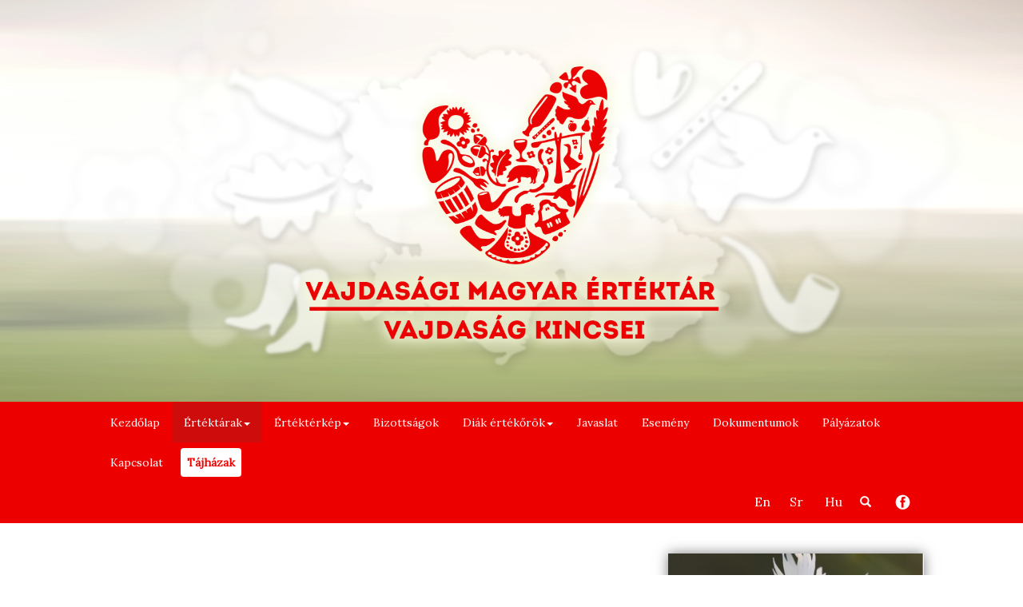

--- FILE ---
content_type: text/html; charset=UTF-8
request_url: http://ertektar.rs/ertektar/ertek/Lovontatas%C3%BA-tuzoltokocsi-az-1900.-evbol/43
body_size: 33126
content:
<!DOCTYPE html>
<html>

    <head>

        <meta charset="utf-8">
        <meta http-equiv="X-UA-Compatible" content="IE=edge">
        
        <!-- Chrome, Firefox OS and Opera -->
        <meta name="theme-color" content="#ed0000">
        <!-- Windows Phone -->
        <meta name="msapplication-navbutton-color" content="#ed0000">
        

        <title>Értéktár</title>

        <!-- Behavioral Meta Data -->
        <meta name="apple-mobile-web-app-capable" content="yes">
        <meta name="viewport" content="width=device-width, initial-scale=1, maximum-scale=1, user-scalable=no">
        <link rel="icon" href="http://ertektar.rs/template/images/favicon.ico" type="image/ico" sizes="16x16">


        <!-- facebook -->
        
        <meta property="og:url"           content="http://ertektar.rs/ertektar/ertek/Lovontatasú-tuzoltokocsi-az-1900.-evbol/43" /><meta property="og:title"         content="Lóvontatású tűzoltókocsi az 1900. évből" /><meta property="og:description"   content="Az 1900. évből származó  TROCMEYER NEUSTAZ feliratú lóvontatású tűzoltókocsi Törökfalun áll a Tűzoltó laktanya előtt, a Kossuth Lajos utca 11. szám alatt. Az 1951-ben alapított önkéntes tűzoltóság has ..." /><meta property="og:image"         content="http://ertektar.rs/images/w600_h400__14540960903287467.jpg--" />
        
        <!--Css-->
        <link href="http://ertektar.rs/template/css/bootstrap.min.css" type="text/css" rel="stylesheet">
        <link href="http://ertektar.rs/template/css/styles.css?v=1770113004" type="text/css"  rel="stylesheet"/>
        <link href="http://ertektar.rs/template/css/rrssb.css" rel="stylesheet" type="text/css"/>
        <!-- Main style -->
        <link href="http://ertektar.rs/template/css/main1.css" rel="stylesheet" type="text/css"/>
        <!-- Font Awesome -->
        <link rel="stylesheet" href="https://maxcdn.bootstrapcdn.com/font-awesome/4.4.0/css/font-awesome.min.css" />
        <!--  fancy box-->
        <link rel="stylesheet" href="http://ertektar.rs/template/fancyBox/source/jquery.fancybox.css?v=2.1.5"rel="stylesheet" type="text/css" />

        <script src="http://ertektar.rs/template/js/jquery-1.11.2.min.js"></script>
        
        <script src="http://ertektar.rs/admin/template/plugins/jQueryUI/jquery-ui.js"></script>
        <script src="http://ertektar.rs/template/js/bootstrap.min.js"></script>
               

        
        <!-- paginator -->
        <script src="http://ertektar.rs/template/pagination/jquery.simplePagination.js"></script>
    
        <!-- fancy box-->
        <script src="http://ertektar.rs/template/fancyBox/source/jquery.fancybox.pack.js?v=2.1.5"></script>    
        
        <!-- isotope -->
        <script src="http://ertektar.rs/template/isotope/isotope.pkgd.min.js"></script>

        <script src="https://maps.googleapis.com/maps/api/js?key=AIzaSyDMnmhm3tsfQJguGSYdPm9peO3lYh69EKc&language=hu&region=HU"></script>

        <link rel="stylesheet" href="https://cdn.jsdelivr.net/npm/pannellum@2.5.6/build/pannellum.css"/>
        <script type="text/javascript" src="https://cdn.jsdelivr.net/npm/pannellum@2.5.6/build/pannellum.js"></script>

    </head>

    <body style="overflow:visible">


        <div class="container-fluid">

            <div class="row">
                <div id="search">

                    <form action="http://ertektar.rs/kereses" method="get" id="keresForm">
                        <input type="search" value="" name="kereses" id="kereses" placeholder="Keresés" autocomplete="off"/>
                        <button type="button" class="btn btn-primary" id="searchbtn">Keresés</button>
                       
                    </form>
                        <a class="btn btn-primary" id="searchbtn2" href="http://ertektar.rs/kereses/osszetettKereses">Ugrás az összetett kereséshez</a>
                </div>
            </div>
            <div class="row">
                <div class="col-md-12">

                    <div class="page-header">

                        <ul id="scene" class="scene sceneMain">
                            <li class="layer" style="display: none;"><img src="http://ertektar.rs/template/images/parallax-header-00-bg.jpg" id="kep" ></li>

                            <li class="layer" style="display: none;"><img src="http://ertektar.rs/template/images/parallax-header-00-bg.jpg" id="kep"></li>
                            <li class="layer" style="display: none;"><img src="http://ertektar.rs/template/images/parallax-header-00-bg.jpg" id="kep"></li>
                            <li class="layer" style="display: none;" data-depth="0.80"><img src="http://ertektar.rs/template/images/parallax-header-01.png">
                            </li>
                            <li class="layer" style="display: none;" data-depth="0.60"><img src="http://ertektar.rs/template/images/parallax-header-02.png">
                            </li>
                            <li class="layer" style="display: none;" data-depth="0.40"><img src="http://ertektar.rs/template/images/parallax-header-03.png">
                            </li>
                            <li class="layer" style="display: none;" data-depth="0.20"><img src="http://ertektar.rs/template/images/parallax-header-04.png">
                            </li>
                            <li class="layer" data-depth="0.00"><img src="http://ertektar.rs/template/images/parallax-logo.png">
                            </li>
                        </ul>
                        <img class="IEImage" style="display: none;" src="http://ertektar.rs/template/images/HeaderIE.jpg">
                    </div>

                    <!-- Scripts -->

                    <script>


                        function GetIEVersion() {
                                var sAgent = window.navigator.userAgent;
                                var Idx = sAgent.indexOf("MSIE");

                                // If IE, return version number.
                                if (Idx > 0) {
                                  return parseInt(sAgent.substring(Idx+ 5, sAgent.indexOf(".", Idx)));

                                // If IE 11 then look for Updated user agent string.
                                } else if (!!navigator.userAgent.match(/Trident\/7\./)) { 
                                  return 11;

                                } else {
                                  return 0; //It is not IE
                                }
                        }
                        
                        function LoadJQueryParallax()
                        {
                            var headTag = document.getElementsByTagName("head")[0];
                            var jqTag = document.createElement('script');
                            jqTag.type = 'text/javascript';
                            jqTag.src = 'http://ertektar.rs/template/js/parallax.js';
                            jqTag.onload = INparallax;
                            headTag.appendChild(jqTag);
                        }
                        
                        function INparallax(){
                                var scene = document.getElementById('scene');
                                var parallax = new Parallax(scene);
                        }
                        

                        $(document).ready(function () {
                           
                            
                            if (GetIEVersion() > 0){
                                // IE
                               $('.sceneMain').remove();
                               $('.IEImage').show();
                               
                             } else {
                                // not IE
                                LoadJQueryParallax();
                             }
                                 

                            $(".dropdown-toggle").dropdown();
                            
                            
                            $('#keresForm').keydown(function(event){
                                if(event.keyCode == 13) {
                                    
                                    var leng = $('#keresForm #kereses').val().length;
                                
                                        if (leng > 0){
                                            $( "#keresForm" ).submit();
                                        } else {
                                            event.preventDefault();
                                            return false;
                                        }
                                    
                                }
                            });
                            
                            $('#searchbtn').on('click', function(){
                                var leng = $('#keresForm #kereses').val().length;
                                
                                if (leng > 0){
                                    $( "#keresForm" ).submit();
                                } 
                                
                            });
                            
                            var active = "ertektarM";
                            
                            $('.'+active).addClass('active');
                            
                            
                        });
                    </script>

                </div>
                <div class="col-md-12" data-spy="affix" id="nav">

                    <nav class="navbar navbar-default" role="navigation" id="nav_bar">
                        <div class="col-lg-offset-1 col-lg-10 col-lg-offset-1">
                          
                            <div class="navbar-header">
                                <button type="button" class="navbar-toggle" data-toggle="collapse" data-target="#myNavbar" >
                                    <span class="sr-only">Toggle navigation</span>
                                    <span class="icon-bar"></span>
                                    <span class="icon-bar"></span>
                                    <span class="icon-bar"></span>
                                </button>
                                
                                <div class="visible-xs NavConMain">
                                    <a class="NavRightElement" href="#search"><span class="glyphicon glyphicon-search"></span></a>
                                    <a class="NavRightElement" href="https://www.facebook.com/vajdasag.kincsei" target="_blank"><img src="http://ertektar.rs/template/images/facebook-icon.png" id="facebook-icon"></a>
                                    <a class="NavRightElement lang" href='http://ertektar.rs/langswitch/switchLanguage/english'>En</a>
                                    <a class="NavRightElement lang" href='http://ertektar.rs/langswitch/switchLanguage/serbian'>Sr</a>
                                    <a class="NavRightElement lang" href='http://ertektar.rs/langswitch/switchLanguage/hungarian'>Hu</a>
                                </div>    
                           

                            </div>
                        
                            <div class="collapse navbar-collapse" id="myNavbar">

                                <ul class="nav navbar-nav" id="navbar-nav">
                                    
                                    <li class="kezdolapM">
                                        <a href="http://ertektar.rs/">Kezdőlap</a>
                                    </li>
                                    
                                    <li class="dropdown ertektarM">
                                        <a href="#" class="dropdown-toggle" data-toggle="dropdown">Értéktárak<strong class="caret"></strong></a>
                                        <ul class="dropdown-menu">
                                            <li>
                                                <a href="http://ertektar.rs/ertektar/telepulesi">Települési értéktár</a>
                                            </li>                                           
                                            <li>
                                                <a href="http://ertektar.rs/ertektar/tajegysegi">Tájegységi értéktár</a>
                                            </li>                                           
                                            <li>
                                                <a href="http://ertektar.rs/ertektar/vajdasagi">Vajdasági értéktár – Külhoni nemzetrész értéktár</a>
                                            </li>
                                            <li>
                                                <a href="http://ertektar.rs/ertektar/magyar">Magyar értéktár</a>
                                            </li>
                                            <li>
                                                <a href="http://ertektar.rs/ertektar/hungarikum">Hungarikumok</a>
                                            </li>
                                            <li class="divider">
                                            </li>
                                            <li>
                                                <a href="http://ertektar.rs/ertektar/osszes">Összes</a>
                                            </li>
                                            <li class="divider">
                                            </li>
                                            <li>
                                                <a href="http://ertektar.rs/kereses/osszetettKereses">Értéktár kereső</a>
                                            </li>
                                            
                                        </ul>
                                    </li>
                                    <li class="dropdown ertekterkepM">
                                        <a href="#" class="dropdown-toggle" data-toggle="dropdown">Értéktérkép<strong class="caret"></strong></a>
                                        <ul class="dropdown-menu">
                                            <li>
                                                <a href="http://ertektar.rs/ertekterkep/terkep">Térkép</a>
                                            </li>
                                            <li>
                                                <a href="http://ertektar.rs/ertekterkep/kviz">Kvíz</a>
                                            </li>
                                        </ul>
                                    </li>
                                    <li class="bizottsagokM">
                                        <a href="http://ertektar.rs/bizottsagok">Bizottságok</a>
                                    </li>
                                    <li class="dropdown diakertekorokM">
                                        <a href="#" class="dropdown-toggle" data-toggle="dropdown">Diák értékőrök<strong class="caret"></strong></a>
                                        <ul class="dropdown-menu">
                                            <li>
                                                <a href="http://ertektar.rs/diakertekorok/diakertekorbizottsagok">Diák értékőr bizottságok</a>
                                            </li>
                                            <li>
                                                <a href="http://ertektar.rs/diakertekorok/diakertekorjavaslatai">Diák értékőr javaslatai</a>
                                            </li>
                                        </ul>
                                    </li>
                                    <li class="javaslatM">
                                        <a href="http://ertektar.rs/javaslat">Javaslat</a>
                                    </li>
                                    <li class="esemenyterkepM">
                                        <a href="http://ertektar.rs/esemenyterkep">Esemény</a>
                                    </li>
                                    <li  class="dokumentumokM">
                                        <a href="http://ertektar.rs/dokumentumok">Dokumentumok</a>
                                    </li>
                                    <li  class="palyazatokM">
                                        <a href="http://ertektar.rs/palyazatok">Pályázatok</a>
                                    </li>
                                    <li  class="kapcsolatokM">
                                        <a href="http://ertektar.rs/kapcsolatok">Kapcsolat</a>
                                    </li>
                                    <li  class="tajhazakM">
                                        <a href="http://ertektar.rs/tajhazak">Tájházak</a>
                                    </li>
                                </ul>
                                <ul class="nav navbar-nav navbar-right">
                                    <li>
                                        <a class="NavRightElement lang" href='http://ertektar.rs/langswitch/switchLanguage/english'>En</a>
                                    </li>
                                    <li>
                                        <a class="NavRightElement lang" href='http://ertektar.rs/langswitch/switchLanguage/serbian'>Sr</a>
                                    </li>
                                    <li>
                                        <a class="NavRightElement lang" href='http://ertektar.rs/langswitch/switchLanguage/hungarian'>Hu</a>
                                    </li>
                                    <li> <a href="#search"><span class="glyphicon glyphicon-search"></span></a>
                                    </li>
                                    <li>
                                        <a href="https://www.facebook.com/vajdasag.kincsei" target="_blank"><img src="http://ertektar.rs/template/images/facebook-icon.png" id="facebook-icon">
                                        </a>
                                    </li>
                                </ul>
                            </div>
                        
                        </div>
                    </nav>

                </div>
            </div>


<script>


    $(document).ready(function () {

        $('.filesList .item:eq(0)').addClass('active');
        $('.videoList .item:eq(0)').addClass('active');
        $('.audioList .item:eq(0)').addClass('active');
        
            
	$(".fancybox").fancybox({
            openEffect	: 'none',
            closeEffect	: 'none',
            width	: '90%',
            autoSize	: false,
	});
            
    });

</script>


<div class="row">
    <div class="col-md-offset-1 col-md-10">
        <div class="col-md-8 paddingMore">

            <div id="simple-blog-head">
                <h1>Lóvontatású tűzoltókocsi az 1900. évből</h1>
            </div>
            <div id="simple-blog-author">
                 <h3 id="category" class="piros">
                     
                     <a href="http://ertektar.rs/ertektar/telepulesi">Települési érték</a>                     
                 </h3>
                <div id="simple-blog-author-hr-vertical"></div> <h3 id="category">kulturális örökség</h3>
                 <div id="simple-blog-author-hr-vertical"></div>
                <h3 class="Sdate">2016-01-29                </h3>
                
                
            </div>
            <hr>
            
            
                
            <a class="fancybox" rel="gallery2" href="http://ertektar.rs/admin/files/14540960903287467.jpg" title="" > <img src="http://ertektar.rs/images/w600_h400__14540960903287467.jpg--"></a>            
            
                <div id="simple-blog-text">
                    <h3 class="piros">Bemutatás:</h3><hr>
                    <p>Az 1900. évből származó  TROCMEYER NEUSTAZ feliratú lóvontatású tűzoltókocsi Törökfalun áll a Tűzoltó laktanya előtt, a Kossuth Lajos utca 11. szám alatt. Az 1951-ben alapított önkéntes tűzoltóság használta, amikor még sok tanya létezett e vidéken, valamint lovak is, melyek segítségével el tudtak jutni a tűzesethez, hogy elolthassák a lángokat. 2006-ban az önkéntes tűzoltók úgy döntöttek, hogy a település egyik fészerében meghúzódó régiséget felújítják és mindenki számára láthatóvá teszik.</p>

<p>Így a régmúlt világ eszköze, mely sokszor oltott tűzet, s megvédte a polgárok vagyonát, most a Tűzoltóság laktanyája előtt van felállítva. Az akkori szegény világban nagyon sokat jelentett, hogy volt ez a tűzoltásra alkalmas eszköz, mellyel meg tudták a tűz továbbterjedését akadályozni. Mindenki számára megtekinthető és megcsodálható.</p>
                </div>

                            

                    
                        <div class="row ertekSlider">

                        <div class="col-xs-12">

                              <div class="slider">
                                <div id="files" class="carousel slide" data-ride="carousel" data-interval="false">
                                      <div class="carousel-inner filesList" role="listbox">


                                            <div class="item"><a class="fancybox" rel="gallery1" href="http://ertektar.rs/admin/files/14540962577118683.jpg" title="Lóvontatású tűzoltókocsi" > <img src="http://ertektar.rs/images/w600_h400__14540962577118683.jpg--"></a><div class="imgName piros">Lóvontatású tűzoltókocsi</div></div><div class="item"><a class="fancybox" rel="gallery1" href="http://ertektar.rs/admin/files/14540962577440552.jpg" title="Lóvontatású tűzoltókocsi" > <img src="http://ertektar.rs/images/w600_h400__14540962577440552.jpg--"></a><div class="imgName piros">Lóvontatású tűzoltókocsi</div></div>                                    </div>
                                    
                                    <ol class="carousel-indicators">
                                        
                                        <li data-target="#files" data-slide-to="1" class="active""></li><li data-target="#files" data-slide-to="2" "></li>
                                     </ol>
                                </div>             

                                  
                                <!--/carousel-inner-->
                                
                                <a class="left carousel-control" href="#files" role="button" data-slide="prev">
                                    <span class="glyphicon glyphicon-chevron-left" aria-hidden="true"></span>
                                    <span class="sr-only">Previous</span>
                                </a>
                                <a class="right carousel-control" href="#files" role="button" data-slide="next">
                                    <span class="glyphicon glyphicon-chevron-right" aria-hidden="true"></span>
                                    <span class="sr-only">Next</span>
                                </a>
                                                                
                            </div>

                        </div>

                    </div>
            

                       
            
                <div id="simple-blog-text">
                    <h3 class="piros">Indoklás:</h3><hr>
                    <p>Nagyon fontosnak tartjuk, hogy a múltunk tárgya megmaradjon és dicsőségesen hirdesse a műszaki technikát, mellyel egykor a tüzet oltották és megállították az emberek. Szükségesnek tartjuk azt, hogy a mai fiatal generáció és a jövő nemzedéke is láthassa, hogy a régmúlt időkben a ló és az emberi erő összefogásával hogyan tudták megállítani a tűzvészt. Valamint az akkori technika is nagyon hatékony volt.</p>
                </div>
            
                <div id="simple-blog-text">
                                    </div>
            
            
        <!-- VID-->
           
        
        
                
        
                <h4 class="piros">Források listája: </h4>   
            <div class="listCon">
                
                <p>Megtalálható: Lóvontatású tűzoltókocsi Trocmeyer Neusatz - Panoramio www.panoramio.com/photo/15682517</p>            </div>
                   
        <!--    AUDIO-->
        
           
        
        
                

                
        

        </div>
        

        <div class="col-md-4" id="small-blog">
                                        <div id="small-blog">

                           <div class="small-blog-content">
                                <div id="small-blog-image">
                                    <a href="http://ertektar.rs/ertektar/ertek/Kesei-szegfu-Dianthus-serotinus/380"><img src="http://ertektar.rs/images/w500_h350__17431609894280254.jpg--"></a>                                </div>
                                <div id="small-blog-head">
                                    <a href="http://ertektar.rs/ertektar/ertek/Kesei-szegfu-Dianthus-serotinus/380"><h2>Kései szegfű (Dianthus serotinus)</h2></a>
                                    
                                </div>
                                <div id="small-blog-author">
                                    <h3 id="date"></h3>
                                    2025-03-28                                    <div id="small-blog-author-hr-vertical"></div>
                                    <h3 id="category">természeti környezet                                    </h3>
                                </div>
                                <hr>
                                <div id="small-blog-description">
                                    <p>
                                    A Szabadkai-homokvidék beszülött növénye a szép megjelenésű, hófehér virágú kellemes illatú, kési szegfű (Dianthus serotinus). A szegfűfélék családja Caryophylaceae az egész Földön elterjedt, de a faj ...                                    </p>
                                </div>
                                <div id="small-blog-button">
                                    <a href="http://ertektar.rs/ertektar/ertek/Kesei-szegfu-Dianthus-serotinus/380">Bővebben  <i class="fa fa-angle-right"></i></a>
                                </div>

                            </div>
                        </div>

                                                <div id="small-blog">

                           <div class="small-blog-content">
                                <div id="small-blog-image">
                                    <a href="http://ertektar.rs/ertektar/ertek/„A-varazslo-kertje”-–-vakutca-a-Szent-Terez-szekesegyhaz-kornyeken/89"><img src="http://ertektar.rs/images/w500_h350__14595100496302737.jpg--"></a>                                </div>
                                <div id="small-blog-head">
                                    <a href="http://ertektar.rs/ertektar/ertek/„A-varazslo-kertje”-–-vakutca-a-Szent-Terez-szekesegyhaz-kornyeken/89"><h2>„A varázsló kertje” – vakutca a Szent Teréz-székesegyház környékén</h2></a>
                                    
                                </div>
                                <div id="small-blog-author">
                                    <h3 id="date"></h3>
                                    2016-04-01                                    <div id="small-blog-author-hr-vertical"></div>
                                    <h3 id="category">kulturális örökség                                    </h3>
                                </div>
                                <hr>
                                <div id="small-blog-description">
                                    <p>
                                    "A főtér felől a templomnak tartottunk. Végighaladtunk a parkon. Az öreg gimnáziumi hittanárunk ott ült a rendes padján, egy könyv olvasásába merülve. Köszöntünk neki. Barátságosan integetett. Azután  ...                                    </p>
                                </div>
                                <div id="small-blog-button">
                                    <a href="http://ertektar.rs/ertektar/ertek/„A-varazslo-kertje”-–-vakutca-a-Szent-Terez-szekesegyhaz-kornyeken/89">Bővebben  <i class="fa fa-angle-right"></i></a>
                                </div>

                            </div>
                        </div>

                                                <div id="small-blog">

                           <div class="small-blog-content">
                                <div id="small-blog-image">
                                    <a href="http://ertektar.rs/ertektar/ertek/A-kozep-bacskai-szegelyes-citeravaltozat/41"><img src="http://ertektar.rs/images/w500_h350__14540723054499950.jpg--"></a>                                </div>
                                <div id="small-blog-head">
                                    <a href="http://ertektar.rs/ertektar/ertek/A-kozep-bacskai-szegelyes-citeravaltozat/41"><h2>A közép-bácskai szegélyes citeraváltozat</h2></a>
                                    
                                </div>
                                <div id="small-blog-author">
                                    <h3 id="date"></h3>
                                    2016-01-29                                    <div id="small-blog-author-hr-vertical"></div>
                                    <h3 id="category">kulturális örökség                                    </h3>
                                </div>
                                <hr>
                                <div id="small-blog-description">
                                    <p>
                                    A citerák formai-szerkezeti kutatása közben (amelyet 2006 óta folyamatosan végzek) kirajzolódott egy a Közép-Bácskára jellemző citeraváltozat. A kutatás céljára kidolgozott feltáró adatlapokon mintegy ...                                    </p>
                                </div>
                                <div id="small-blog-button">
                                    <a href="http://ertektar.rs/ertektar/ertek/A-kozep-bacskai-szegelyes-citeravaltozat/41">Bővebben  <i class="fa fa-angle-right"></i></a>
                                </div>

                            </div>
                        </div>

                        </div>
        
            </div>
        </div>

</div>
<br><br>
<div class="footerBanner">Készült a Magyar Kormány támogatásával</div>
<div style="text-align: center;">
    <a href="http://bgazrt.hu/" target="_blank"><img src="http://ertektar.rs/template/images/tamogatok-logo-03.png" class="footerBannerImg"></a>
    <a href="http://www.hungarikum.hu/" target="_blank"><img src="http://ertektar.rs/template/images/tamogatok-logo-04.png" class="footerBannerImg"></a>
    <a href="http://www.kormany.hu/hu" target="_blank"><img src="http://ertektar.rs/template/images/tamogatok-logo-01.png" class="footerBannerImg"></a>
    <a href="http://www.kormany.hu/hu/foldmuvelesugyi-miniszterium" target="_blank"><img src="http://ertektar.rs/template/images/tamogatok-logo-agrar.png" style="height:100px;" class="footerBannerImg"></a>

</div>
    <div id="footer">
        <img src="http://ertektar.rs/template/images/VMMI-logo.png">
        <span>Vajdasági Magyar Művelődési Intézet © 2016</span>
    </div>


                
                </body>

                <script>


                    $(function () {

                        $('#navbar').height($("#nav").height());
                        $('#nav').affix({
                            offset: $('#nav').position()
                        });

                        $('a[href="#search"]').on('click', function (event) {
                            event.preventDefault();
                            $('#search').addClass('open');
                            $('#search > form > input[type="search"]').focus();
                        });

                        $('#search, #search button.close').on('click keyup', function (event) {
                            if (event.target == this || event.target.className == 'close' || event.keyCode == 27) {
                                $(this).removeClass('open');
                            }
                        });
                    });
                </script>
                </html>

--- FILE ---
content_type: text/css
request_url: http://ertektar.rs/template/css/styles.css?v=1770113004
body_size: 23779
content:
@import url(https://fonts.googleapis.com/css?family=Lora);
/* parallax */

html {
    font-family:'Lora',serif;
}
body {
    font-family:'Lora',serif;
}
p {
    color: #444;;
}
.navbar {
    z-index:10
}
.page-header img {
    -webkit-background-size:cover;
    -moz-background-size:cover;
    background-size:cover;
    -o-background-size:cover;
}
a:hover,
a:visited,
a:link,
a:active {
    text-decoration:none;
}
img {
    display:block;
    width:100%;
    z-index:1;
}
input[type=checkbox] {
    display:none;
}
label {
    display:inline-block;
    margin-right:1e m;
    padding:0.4e m 0;
    cursor:pointer;
}
/*button {
    border:10px solid #00FFAA;
    font-family:monospace;
    position:absolute;
    line-height:60px;
    text-align:right;
    padding:0 1.2em;
    background:#444;
    font-size:24px;
    cursor:pointer;
    display:block;
    outline:none;
    height:80px;
    width:80%;
    top:260px;
    margin:0;
    left:10%;
}
button:hover {
    background:#00FFAA;
}*/
input[type=checkbox] + label:before {
    display:inline-block;
    position:relative;
    background:#444;
    content:"";
    height:16px;
    width:16px;
    top:1px;
}
input[type=checkbox]:checked + label:before {
    background:#00FFAA;
}
.scene {
    padding:0;
    margin:0;
    -webkit-background-size:cover;
    -moz-background-size:cover;
    background-size:cover;
    -o-background-size:cover;
}
.fill {
    position:absolute;
    bottom:5%;
    right:5%;
    left:5%;
    top:5%;
    -webkit-background-size:cover;
    -moz-background-size:cover;
    background-size:cover;
    -o-background-size:cover;
}
.expand-width {
    width:100%;
    -webkit-background-size:cover;
    -moz-background-size:cover;
    background-size:cover;
    -o-background-size:cover;
}
.border {
    border:2px dashed#00 FFAA;
}
.aspect {
    opacity:0.2;
}
.layer:nth-child(1) {
    opacity:0.15;
}
.layer:nth-child(1) button {
    -webkit-transform:rotate(150 deg);
}
.layer:nth-child(2) {
    opacity:0.30;
}
.layer:nth-child(2) button {
    -webkit-transform:rotate(120 deg);
}
.layer:nth-child(3) {
    opacity:0.45;
}
.layer:nth-child(3) button {
    -webkit-transform:rotate(90 deg);
}
.layer:nth-child(4) {
    opacity:0.60;
}
.layer:nth-child(4) button {
    -webkit-transform:rotate(60 deg);
}
.layer:nth-child(5) {
    opacity:0.75;
}
.layer:nth-child(5) button {
    -webkit-transform:rotate(30 deg);
}
.layer:nth-child(6) {
    opacity:0.90;
}
.layer:nth-child(6) button {}
/* NAV */

.navbar-default { 
    background-color: #ed0000;
    border-color: #ed0000;
}
.navbar-default .navbar-brand {
    color: #ffffff;
}
.navbar-default .navbar-brand:hover, .navbar-default .navbar-brand:focus {
    color: #ffffff;
}
.navbar-default .navbar-text {
    color: #ffffff;
}
.navbar-default .navbar-nav > li > a {
    color: #ffffff;
}
.navbar-default .navbar-nav > li > a:hover, .navbar-default .navbar-nav > li > a:focus {
    color: #ffffff;
}
.navbar-default .navbar-nav > li > .dropdown-menu {
    background-color: #ed0000;
}
.navbar-default .navbar-nav > li > .dropdown-menu > li > a {
    color: #ffffff;
}
.navbar-default .navbar-nav > li > .dropdown-menu > li > a:hover,
.navbar-default .navbar-nav > li > .dropdown-menu > li > a:focus {
    color: #ffffff;
    background-color: #ce0c0c;
}
.navbar-default .navbar-nav > li > .dropdown-menu > li > .divider {
    background-color: #ed0000;
}
.navbar-default .navbar-nav > .active > a, .navbar-default .navbar-nav > .active > a:hover, .navbar-default .navbar-nav > .active > a:focus {
    color: #ffffff;
    background-color: #ce0c0c;
}
.navbar-default .navbar-nav > .open > a, .navbar-default .navbar-nav > .open > a:hover, .navbar-default .navbar-nav > .open > a:focus {
    color: #ffffff;
    background-color: #ce0c0c;
}
.navbar-default .navbar-toggle {
    border-color: #ed0000;
    height: 80px;
}
.navbar-default .navbar-toggle:hover, .navbar-default .navbar-toggle:focus {
    background-color: #ed0000;
}
.navbar-default .navbar-toggle .icon-bar {
    background-color: #ffffff;
}
.navbar-default .navbar-collapse,
.navbar-default .navbar-form {
    border-color: #ffffff;
}
.navbar-default .navbar-link {
    color: #ffffff;
}
.navbar-default .navbar-link:hover {
    color: #ffffff;
}

@media (max-width: 767px) {
    .navbar-default .navbar-nav .open .dropdown-menu > li > a {
        color: #ffffff;
    }
    .navbar-default .navbar-nav .open .dropdown-menu > li > a:hover, .navbar-default .navbar-nav .open .dropdown-menu > li > a:focus {
        color: #ffffff;
    }
    .navbar-default .navbar-nav .open .dropdown-menu > .active > a, .navbar-default .navbar-nav .open .dropdown-menu > .active > a:hover, .navbar-default .navbar-nav .open .dropdown-menu > .active > a:focus {
        color: #ffffff;
        background-color: #ce0c0c;
    }
    #facebook-icon {
        width:15px;
    }
}
/* BLOG FIRST ONE */
/*SEARCH*/

#search {
    position:fixed;
    top:0px;
    left:0px;
    width:100%;
    height:100%;
    background-color:rgba(0,0,0,0.7);
    -webkit-transition:all 0.5 s ease-in -out;
    -moz-transition:all 0.5 s ease-in -out;
    -o-transition:all 0.5 s ease-in -out;
    -ms-transition:all 0.5 s ease-in -out;
    transition:all 0.5 s ease-in-out;
    -webkit-transform:translate(0px,-100%) scale(0,0);
    -moz-transform:translate(0px,-100%) scale(0,0);
    -o-transform:translate(0px,-100%) scale(0,0);
    -ms-transform:translate(0px,-100%) scale(0,0);
    transform:translate(0px,-100%) scale(0,0);
    z-index:99999;
    opacity:0;
}
#search.open {
    -webkit-transform:translate(0px,0px) scale(1,1);
    -moz-transform:translate(0px,0px) scale(1,1);
    -o-transform:translate(0px,0px) scale(1,1);
    -ms-transform:translate(0px,0px) scale(1,1);
    transform:translate(0px,0px) scale(1,1);
    opacity:1;
}
#search input[type="search"] {
    position:absolute;
    top:50%;
    width:100%;
    color:rgb(255,255,255);
    background:rgba(0,0,0,0);
    font-family:'Lora',serif;
    font-size:60px;
    font-weight:300;
    text-align:center;
    border:0px;
    margin:0px auto;
    margin-top:-51px;
    padding-left:30px;
    padding-right:30px;
    outline:none;
}
#searchbtn {
    position:absolute;
    top:50%;
    left:25%;
    right:25%;
    width:50%;
    background-color:#ed0000;
    margin-top:61px;
    z-index:0;

}
#searchbtn2{
    top: 25%;
    left: 25%;
    right: 25%;
    width: 50%;    
    background-color:#ed0000;
    position:absolute;
    z-index:0;
}
#searchbtn3{
    position:absolute;
    left:25%;
    right:25%;
    width:50%;
    background-color:#ed0000;
    z-index:0;
    color:ffff;

}
/* ABOUT HOME */

.about-home {
    text-align:center;
}
.about-home h1{
    font-family:'Lora',serif;
    color:#ed0000;
    margin-top:2.5%;
    margin-bottom:2.5%;
}
.about-home h3{
    font-family:'Lora',serif;
    color:#444;
    font-size:13pt;
    line-height:150%;
    margin-top:2.5%;
    margin-bottom:2.5%;
}
.banner {
    min-height:1px;
    margin-top:1%;
    margin-bottom:1%;
}
.banner img{
    width:97%;
    margin-left:1.5%;
    margin-right:1.5%;
    border: 0px outset #ffffff;
    -webkit-box-shadow: 0px 0px 15px 0px rgba(0,0,0,0.5);
    -moz-box-shadow: 0px 0px 15px 0px rgba(0,0,0,0.5);
    box-shadow: 0px 0px 15px 0px rgba(0,0,0,0.5);
}
.small-blog-content {
    padding-top:0;
    margin-top:5%;
    margin-left:5%;
    margin-right:5%;
    margin-bottom:5%;  
    border: 0px outset #ffffff;
    -webkit-box-shadow: 0px 0px 15px 0px rgba(0,0,0,0.5);
    -moz-box-shadow: 0px 0px 15px 0px rgba(0,0,0,0.5);
    box-shadow: 0px 0px 15px 0px rgba(0,0,0,0.5);
}
#small-blog-head {
    margin-top:2%;
    margin-bottom:0;
    padding-top:0;
    padding-bottom:0;
    margin-right:5%;
    margin-left:5%;
    text-align:left;
    word-break: break-word;
}
#small-blog-head h2{
    font-family:'Lora',serif;
    font-size:15pt;
    margin-top:5%;
    margin-bottom:2.5%;
    color:#ed0000;
}
#small-blog-head h2:hover{
    font-family:'Lora',serif;
    font-size:15pt;
    margin-top:5%;
    margin-bottom:2.5%;
    color:#ce0c0c;
}
#small-blog-author {
    margin-right:5%;
    margin-left:5%;
    text-align:left;
    margin-bottom:5%;
}
#small-blog-author-hr-vertical {
    height:12px;
    border-right:2px solid #7e7e7e;
    width:1px;
    display:inline-block;
    vertical-align:center;
    margin-left:5px;
    margin-right:5px;
}
#small-blog-author  h3{
    display:inline-block;
    font-size:12pt;
    margin-top:2.5%;
    margin-bottom:0;
}
#datum {
    color:#7e7e7e;
}
#category {
    color:#ff0000;
}
#small-blog-description {
    margin-right:5%;
    margin-left:5%;
    padding-top:0;
    color:#444;

}
#small-blog-button{
    text-align:right;
    padding-bottom:0.5%;
}
#small-blog-button a {
    -webkit-border-radius:0;
    -moz-border-radius:0;
    border-radius:0;
    font-family:'Lora',serif;
    color:#fcfcfc;
    font-size:15px;
    background:#ed0000;
    padding:4px 20px 4px 20px;
    text-decoration:none;
}
#small-blog-button a:hover {
    background:#ce0c0c;
    text-decoration:none;
}
#small-blog-image {
    overflow:hidden;
    min-height:10px;
    width:100%;
}
#small-blog-image img {
    position:relative;
    background-color:transparent;
    min-height:10px;
    -webkit-transition:-webkit-transform 0.8s ease;
    -moz-transition:-moz-transform 0.8s ease;
    -o-transition:-o-transform 0.8s ease;
    transition:transform 0.8s ease;
    max-height: 400px;
}
#small-blog-image img:hover {
    -webkit-transform:scale(1.1);
    -moz-transform:scale(1.1);
    -ms-transform:scale(1.1);
    -o-transform:scale(1.1);
    transform:scale(1.1);
}
#footer {
    padding: 25px;
    margin-top: 20px;
    min-height:20px;
    background-color:#ed0000;
    border-color:#ce0c0c;
    margin-bottom:0;
    text-align: center;
}

@media(max-width:768px){

}
#facebook-icon {
    max-width:50%;
}
#simple-blog {
    padding-top:0;
    margin-top:2%;
    margin-bottom:2%;
    margin-right:3%;
    border:0px outset #ffffff;
    -webkit-box-shadow:0px 0px 15px 0px rgba(0,0,0,0.5);
    -moz-box-shadow:0px 0px 15px 0px rgba(0,0,0,0.5);
    box-shadow:0px 0px 15px 0px rgba(0,0,0,0.5);
}
#simple-blog-head {
    margin-top:2%;
    margin-bottom:0;
    padding-top:0;
    padding-bottom:0;
    text-align:left;
    text-decoration:none;
}
#simple-blog-head h2{
    font-family:'Lora',serif;
    font-size:20pt;
    padding-top:2%;
    margin-bottom:2.5%;
    color:#ed0000;
}
#simple-blog-author {
    text-align:left;
    margin-bottom:0;
}
#simple-blog-author-hr-vertical {
    height:12px;
    border-right:2px solid #7e7e7e;
    width:1px;
    display:inline-block;
    vertical-align:center;
    margin-left:5px;
    margin-right:5px;
}
#simple-blog-hr-horizontal {
    min-height:1px;
    width:92%;
    border:1px solid #acacac;
    margin-right:5%;
    margin-left:5%;
    margin-top:5%;
    margin-bottom:5%;
}
#hr-horizontal{
    height:0.1px;
    width:90%;
    border:0.9px solid rgba(126,126,126,0.3);
    margin-right:5%;
    margin-left:5%;
    margin-top:2%;
    margin-bottom:2%;
}
#hr-horizontal2{
    height:0.1px;
    width:93.5%;
    border:0.9px solid rgba(126,126,126,0.3);
    margin-top:2%;
    margin-bottom:2%;
    margin-right:3.2%;
    margin-left:3.2%;
}
#hr-horizontal3{
    height:0.1px;
    width:93.5%;
    border:0.9px solid rgba(126,126,126,0.3);
    margin-right:3.2%;
    margin-left:3.2%;
}
#hr-horizontal4{
    height:0.1px;
    width:98%;
    border:0.9px solid rgba(126,126,126,0.3);
    margin-right:1%;
    margin-left:1%;
}

#simple-blog-author h3{
    display:inline-block;
    font-size:12pt;
    margin-top:0;
    margin-bottom:0;
}
#datum {
    color:#7e7e7e;
}
#category {
    color:#ff0000;
}
#simple-blog-text {
    padding-top:0;
    text-align:justify;
    color:#444;
}
#simple-blog-text img {
    min-height:1px;
    width:100%;
    margin-top:3%;
    margin-bottom:3%;
}
#social-share {
    margin-right:5%;
    margin-left:5%;
    margin-bottom:2%;
    margin-top:2%;
}
#social-share h5 {
    padding-right:4%;
}
.small-blog-content-simple {
    padding-top:0;
    margin-top:9%;
    margin-left:5%;
    margin-right:5%;
    margin-bottom:2%;
    border-radius:8px 8px 0px 0px;
    -moz-border-radius:8px 8px 0px 0px;
    -webkit-border-radius:8px 8px 0px 0px;
    border:0px outset #ffffff;
    -webkit-box-shadow:0px 0px 15px 0px rgba(0,0,0,0.5);
    -moz-box-shadow:0px 0px 15px 0px rgba(0,0,0,0.5);
    box-shadow:0px 0px 15px 0px rgba(0,0,0,0.5);
}
#arrows,
.carousel-control {
    z-index:5;
    display:inline-block;
}
#arrows {
    width:70%;
    margin:auto;
    position:absolute;
    top:0;
    bottom:0;
    left:0;
    right:0;

}
@media all and (max-width:768px) {
    #nav .affix {
        position:static;
    }
}
#carousel {
    font-family: 'Lora',serif;
    font-size: 35px;
    color: #ed0000;
    margin-right: 5%;
    margin-left: 5%;
    text-align: center;
}
.carousel {
    margin-right:5%;
    margin-left:5%;
}
/*!
                                                                         *
                                                                         *  Project: GLYPHICONS
                                                                         *  Author:  Jan Kovarik-www.glyphicons.com
                                                                         *  Twitter: @jankovarik
                                                                         *
                                                                         *
                                                                         */
#bizotsag {
    text-align:center;
}
#bizotsag h1 {
    color:#ed0000;
    margin-top:2.5%;
    vertical-align:middle;
}
.add-first {
    float:right;
    background-image:url("../images/add.png");
    background-repeat: no-repeat;
    max-width:100%;
    min-width:32px;
    min-height:32px;
    display:inline-block;
    vertical-align:middle;
    margin-left:100%;
    margin-right:2.5%;

}
.add-first2 {
    float:left;
    background-image:url("../images/add.png");
    background-repeat: no-repeat;
    max-width:100%;
    min-width:32px;
    min-height:32px;
    display:inline-block;
    vertical-align:middle;
    margin-right:2.5%;


}
.remove-first {
    float:right;
    background-image:url("../images/remove.png");
    background-repeat: no-repeat;
    max-width:100%;
    min-width:32px;
    min-height:32px;
    display:none;
    margin-bottom:0;
    margin-bottom:2%;
    margin-right:2.5%;

}
.remove-first2 {
    float:left;
    background-image:url("../images/remove.png");
    background-repeat: no-repeat;
    max-width:100%;
    min-width:32px;
    min-height:32px;
    display:none;
    margin-bottom:0;
    margin-bottom:2%;
    margin-right:2.5%;

}
.see{
    display:inline-block;
}
.hide{
    display:none;
}
#bizotsag a,
#bizotsag a:visited {
    text-decoration:none;
    color:#8a8a8a;
}
#bizotsag a:hover,
#bizotsag a:active {
    text-decoration:none;
    color:#ed0000;
}
#tajegyseg {
    display:none;
}
#tajegyseg li {
    list-style-type:none;
}
#telepules {
    display:none;
}
#telepules li {
    list-style-type:none;
}
#telepules a {
    text-decoration:none;
    color:#8a8a8a;
}
#telepules a:link,
#telepules a:visited,
#telepules a:hover,
#telepules a:active {
    text-decoration:none;
    color:#8a8a8a;
}
#tajegyseg-simple-head,
#tajegyseg-simple-members,
#tajegyseg-simple-contact {
    text-align:center;
}
#tajegyseg-simple-head p,
#tajegyseg-simple-members p {
    text-align:justify;
}
#tajegyseg-simple-members p {
    margin-left:5%;
    margin-right:5%;
}
#tajegyseg-simple-head p {
    margin-left:2.5%;
    margin-right:2.5%;
}
#tajegyseg-simple div {
    line-height:180%;
}
#tajegyseg-simple h1 {
    color:#ed0000;
    margin-top:2.5%;
    margin-bottom:2.5%;
    display:inline-block;
}
#tajegyseg-simple h2 {
    color:#ed0000;
    margin-top:2.5%;
    margin-bottom:2.5%;
    display:inline-block;
}
#cimdiv {
    text-align:center;
}
#cim {
    text-align:center;
    color:#ed0000;
    margin-top:2.5%;
    display:inline-block;
    font-family:'Lora',serif;
    font-size:18pt;
}
#bekezdes {
    margin-left:5%;
    margin-right:5%;
    font-family:'Lora',serif;
    font-size:13pt;
    color:#444;
}
#kerdes {
    margin-left:5%;
    margin-right:5%;
}
#cimecske {
    color:#444;
    font-family:'Lora',serif;
    font-size:13pt;
}
#tolsdki {
    color:#444;
    font-family:'Lora',serif;
    font-size:13pt;
}
.kerdes {
    margin-left:5%;
    margin-right:5%;
    font-family:'Lora',serif;
    font-size:13pt;
}
textarea{

    color:#ed0000;
    font-family:'Lora',serif;
    font-size:13pt;
}
.kerdes input[type="text"] {
    height:34px;
    min-width:100%;
    color:#ed0000;
    font-family:'Lora',serif;
    font-size:13pt;
}
.kerdes input[type="text"]:hover,
.kerdes input[type="text"]:focus,
.kerdes input[type="text"]:active{
    min-width:100%;
    color:#ed0000;
    font-family:'Lora',serif;
    font-size:13pt;
    border:2px solid #ed0000;
}
.kerdes textarea {
    min-width:100%;
    height:120px;
    color:#ed0000;
    font-family:'Lora',serif;
    font-size:13pt;
}
.kerdes textarea:hover,
.kerdes textarea:focus 
.kerdes textarea:active{
    min-width:100%;
    color:#ed0000;
    font-family:'Lora',serif;
    font-size:13pt;
    border:2px solid #ed0000;
}
input[ type="checkbox"] {
    color:#ed0000;
    content:"";
    display:inline-block;
    background-color:#ffffff;
    border: none !important;
    margin-left:5%;
    margin-right:5%;
}
input[ type="checkbox"]:focus,
input[ type="checkbox"]:hover,
input[ type="checkbox"]:checked {
    border: none !important;
    outline:3px solid #ed0000;


}

.kerdes> input[ type="text"]:hover,
input[type="text"]:focus {
    min-width:100%;
    margin-right:0;
    display:inline-block;
    color:#ed0000;
    font-family:'Lora',serif;
    font-size:13pt;

}

.file-upload > input {
    display:none;
}

.file-upload img {
    width:36px;
    cursor:pointer;
    display:inline-block;
    vertical-align:middle;
    margin-left:0;
    margin-top:0;
    margin-bottom:0;

}
@media(min-width:768px){
    #nav.affix {
        position: fixed;
        top: 0;
        width: 100%
    }

}
#nav { position: relative; z-index: 50; }

#inputtext{
    color:#ed0000;
    font-family:'Lora',serif;
    font-size:13pt;
}

.inputtext{
    height:24px;
    width:100%;
    display: inline-block;
    -webkit-box-sizing: content-box;
    -moz-box-sizing: content-box;
    box-sizing: content-box;
    padding-top:4px;
    padding-bottom:4px;
    border: 0.1px solid rgba(0,0,0,0.3);
    font: normal 13pt/normal "lora", Helvetica, sans-serif;
    color: #ed0000;
    -o-text-overflow: clip;
    text-overflow: clip;
    background: rgba(256,256,256,0.1);
    -webkit-box-shadow: 2px 2px 2px 0 rgba(0,0,0,0.2) inset;
    box-shadow: 2px 2px 2px 0 rgba(0,0,0,0.2) inset;
    text-shadow: 1px 1px 0 rgba(255,255,255,0.66) ;
    -webkit-transition: all 200ms cubic-bezier(0.42, 0, 0.58, 1);
    -moz-transition: all 200ms cubic-bezier(0.42, 0, 0.58, 1);
    -o-transition: all 200ms cubic-bezier(0.42, 0, 0.58, 1);
    transition: all 200ms cubic-bezier(0.42, 0, 0.58, 1);
}
#searchbtnli a{
    color:fff;
}
#searchdropdown{
    position:absolute;
    left:25%;
    right:25%;
    width:50%;
    background-color:#ed0000;
    z-index:0;
    color:fff;
}
.search ul{
    color:fff;
}
#piros{
    color:#ed0000;
}
.piros, .piros a{
    color:#ed0000;
}

@media(max-width:768px){
    .affix {
        position: fixed !important;
        top: 0;
        width: 100%
    }
}

.ease-in-out {
    -webkit-transition: width 3s ease-in-out;
    -moz-transition: width 3s ease-in-out;
    -ms-transition: width 3s ease-in-out;
    -o-transition: width 3s ease-in-out;
    transition: width 3s ease-in-out;
}


.notransition {
    -webkit-transition: none !important;
    -moz-transition: none !important;
    -o-transition: none !important;
    -ms-transition: none !important;
    transition: none !important;
}

.progress.active .progress-bar {
    -webkit-transition: none !important;
    transition: none !important;
}

.floatright {
    float: right;
}

.progress 
{
    height: 10px !important;
    background-color: #ED0000 !important;
}
.progress-bar-gray
{
    background-color: #DDE0E7 !important;
}

.valaszDiv {
    display: table;
    background-color: #fff; 
    padding: 20px;
    margin: 5px 0;
    border: 0px outset #ffffff;
    -webkit-box-shadow: 0px 0px 10px 0px rgba(0,0,0,0.3);
    -moz-box-shadow: 0px 0px 10px 0px rgba(0,0,0,0.3);
    box-shadow: 0px 0px 10px 0px rgba(0,0,0,0.3);
}

.valaszDivSzurke {
    background-color: #D8D8D8 !important;
}
.valaszDivHelyes {
    color: #fff !important;
    background-color: #619E12 !important;
}
.valaszDivHelytelen {
    color: #fff !important;
    background-color: #ED0000 !important;
}

.valaszDivHelyes > .szamKor, .valaszDivHelytelen > .szamKor {
    background-color: #fff !important;
}

.glyphicon-ok  {
    background-color: #fff !important;
    color: #619E12 !important;
}
.glyphicon-remove {
    background-color: #fff !important;
    color: #ED0000 !important;
}

.valaszDiv > span {
    position: relative;
    font-size: 18px;
    top: 18px;
}

.greenText {
    color: #8DC641 !important;
}

.btn-green, .btn-green:hover {
    font-weight: bold;
    color: #fff;
    background-color: #8DC641;
}

.btn-red, .btn-red:hover {
    font-weight: bold;
    color: #fff;
    background-color: #EE0000;
}

.greyHr {
    margin-top: 0 !important;
    border: 1px solid #ACACAC !important;
}

.linkGrey {
    color: #DDE0E7 !important;
}

.font-weight {
    font-weight: bold;
}

.kviz-button-size {
    width: 200px;
    height: 50px;
}

.kviz_logo_container {
    text-align: center;
}

.kviz_logo_container:before {
    content: ' ';
    display: inline-block;
    vertical-align: middle;  /* vertical alignment of the inline element */
    height: 100%;
}

.kviz_logo {
    display: inline-block;
    vertical-align: middle;
    width: 70px;
    position: relative;
}

.szamKor {
    background-size: cover;
    background-position-x: 49%;
    background-color: #ED0000;
    border-radius: 50%;
    text-align: center;
    vertical-align: middle;
    width: 60px;
    height: 60px;
    padding-top: 10px;
    float: left;
    margin: 0 30px 0 0;
    font-size: 24px;
    font-weight: bold;
    color: #fff;
}

.szamKorSzurke {
    background-color: #B2B2B2 !important;
}

.cursor-pointer {
    cursor: pointer;
}

.padding-15{
    padding-left: 30px;
}

.linkToCity{
    color: #444;
    text-decoration: none;
}

.linkToCity:hover, .linkToCity:active {
    color: #ed0000;
}

#map_canvas{
    width:100%;
    height: 600px;
}

.home-page-video
{
    max-width: 600px;
    width: 100%;
    display: inline-block;
}

.diakertekorbizottsag-leiras p{
    text-align: center !important;
}

.tajhazakM a {
    color: #ed0000 !important;
    background-color: white !important;
    border-radius: 4px !important;
    font-weight: 600 !important;
    padding: 8px !important;
    margin: 7px !important;
}

/* vTOUR */
.tajhazak.row {
    display: flex;
    flex-wrap: wrap;
}
.tajhazak.row .small-blog {
    display: flex;
    align-items: stretch;
}
.tajhazak .small-blog,
.ten-padding {
    padding: 10px !important;
}
.tajhazak .small-blog-content.box #small-blog-description {
    text-align: justify;
}
.tajhazak .small-blog-content.box #small-blog-description,
.tajhazak .small-blog-content {
    margin: unset !important;
    padding: unset !important;
}
.tajhazak .small-blog-content.box {
    margin: unset !important;
    padding: 20px !important;
}
.tajhazak .small-blog-content.box h4 {
    margin-top: unset !important;
}


#panorama {
    width: 100%;
    height: 600px;
    display: flex;
    margin: 5%;
}

--- FILE ---
content_type: text/css
request_url: http://ertektar.rs/template/css/rrssb.css
body_size: 10341
content:
.rrssb-buttons {
    box-sizing: border-box;
    font-family: "Helvetica Neue", Helvetica, Arial, sans-serif;
    height: 36px;
    margin: 0;
    padding: 0;
    width: 100%
}
.rrssb-buttons:after {
    clear: both
}
.rrssb-buttons:after,
.rrssb-buttons:before {
    content: ' ';
    display: table
}
.rrssb-buttons li {
    box-sizing: border-box;
    float: left;
    height: 100%;
    line-height: 13px;
    list-style: none;
    margin: 0;
    padding: 0 2px
}
.rrssb-buttons li.rrssb-email a {
    background-color: #0a88ff
}
.rrssb-buttons li.rrssb-email a:hover {
    background-color: #006ed6
}
.rrssb-buttons li.rrssb-facebook a {
    background-color: #306199
}
.rrssb-buttons li.rrssb-facebook a:hover {
    background-color: #244872
}
.rrssb-buttons li.rrssb-tumblr a {
    background-color: #32506d
}
.rrssb-buttons li.rrssb-tumblr a:hover {
    background-color: #22364a
}
.rrssb-buttons li.rrssb-linkedin a {
    background-color: #007bb6
}
.rrssb-buttons li.rrssb-linkedin a:hover {
    background-color: #005983
}
.rrssb-buttons li.rrssb-twitter a {
    background-color: #26c4f1
}
.rrssb-buttons li.rrssb-twitter a:hover {
    background-color: #0eaad6
}
.rrssb-buttons li.rrssb-googleplus a {
    background-color: #e93f2e
}
.rrssb-buttons li.rrssb-googleplus a:hover {
    background-color: #ce2616
}
.rrssb-buttons li.rrssb-youtube a {
    background-color: #df1c31
}
.rrssb-buttons li.rrssb-youtube a:hover {
    background-color: #b21627
}
.rrssb-buttons li.rrssb-reddit a {
    background-color: #8bbbe3
}
.rrssb-buttons li.rrssb-reddit a:hover {
    background-color: #62a3d9
}
.rrssb-buttons li.rrssb-pinterest a {
    background-color: #b81621
}
.rrssb-buttons li.rrssb-pinterest a:hover {
    background-color: #8a1119
}
.rrssb-buttons li.rrssb-pocket a {
    background-color: #ed4054
}
.rrssb-buttons li.rrssb-pocket a:hover {
    background-color: #e4162d
}
.rrssb-buttons li.rrssb-github a {
    background-color: #444
}
.rrssb-buttons li.rrssb-github a:hover {
    background-color: #2b2b2b
}
.rrssb-buttons li.rrssb-instagram a {
    background-color: #517fa4
}
.rrssb-buttons li.rrssb-instagram a:hover {
    background-color: #406582
}
.rrssb-buttons li.rrssb-delicious a {
    background-color: #0B79E5
}
.rrssb-buttons li.rrssb-delicious a:hover {
    background-color: #095fb4
}
.rrssb-buttons li.rrssb-vk a {
    background-color: #4d71a9
}
.rrssb-buttons li.rrssb-vk a:hover {
    background-color: #3d5a86
}
.rrssb-buttons li.rrssb-hackernews a {
    background-color: #f60
}
.rrssb-buttons li.rrssb-hackernews a:hover {
    background-color: #cc5200
}
.rrssb-buttons li a {
    background-color: #ccc;
    border-radius: 2px;
    box-sizing: border-box;
    display: block;
    font-size: 11px;
    -moz-osx-font-smoothing: grayscale;
    -webkit-font-smoothing: antialiased;
    font-weight: 700;
    height: 100%;
    padding: 11px 7px 12px 27px;
    position: relative;
    text-align: center;
    text-decoration: none;
    text-transform: uppercase;
    -webkit-transition: background-color .2s ease-in-out;
    transition: background-color .2s ease-in-out;
    width: 100%
}
.rrssb-buttons li a .rrssb-icon {
    display: block;
    left: 10px;
    padding-top: 9px;
    position: absolute;
    top: 0;
    width: 10%
}
.rrssb-buttons li a .rrssb-icon svg {
    height: 17px;
    width: 17px
}
.rrssb-buttons li a .rrssb-icon svg path {
    fill: #fff
}
.rrssb-buttons li a .rrssb-text {
    color: #fff
}
.rrssb-buttons li a:active {
    box-shadow: inset 1px 3px 15px 0 rgba(22, 0, 0, .25)
}
.rrssb-buttons li.small a {
    padding: 0
}
.rrssb-buttons li.small a .rrssb-icon {
    left: auto;
    margin: 0 auto;
    overflow: hidden;
    position: relative;
    top: auto;
    width: 100%
}
.rrssb-buttons li.small a .rrssb-text {
    visibility: hidden
}
.rrssb-buttons.large-format,
.rrssb-buttons.large-format li {
    height: auto
}
.rrssb-buttons.large-format li:first-child:nth-last-child(1) a {
    font-size: 20px;
    font-size: 4vw
}
.rrssb-buttons.large-format li:first-child:nth-last-child(2) a,
.rrssb-buttons.large-format li:first-child:nth-last-child(2)~li a {
    font-size: 16px;
    font-size: 2vw
}
.rrssb-buttons.large-format li:first-child:nth-last-child(3) a,
.rrssb-buttons.large-format li:first-child:nth-last-child(3)~li a {
    font-size: 14px;
    font-size: 1.7vw
}
.rrssb-buttons.large-format li:first-child:nth-last-child(4) a,
.rrssb-buttons.large-format li:first-child:nth-last-child(4)~li a {
    font-size: 13px;
    font-size: 1.4vw
}
.rrssb-buttons.large-format li:first-child:nth-last-child(5) a,
.rrssb-buttons.large-format li:first-child:nth-last-child(5)~li a {
    font-size: 13px;
    font-size: 1.2vw
}
.rrssb-buttons.large-format li:first-child:nth-last-child(6) a,
.rrssb-buttons.large-format li:first-child:nth-last-child(6)~li a {
    font-size: 12px;
    font-size: 1.05vw
}
.rrssb-buttons.large-format li:first-child:nth-last-child(7) a,
.rrssb-buttons.large-format li:first-child:nth-last-child(7)~li a {
    font-size: 11px;
    font-size: .9vw
}
.rrssb-buttons.large-format li:first-child:nth-last-child(8) a,
.rrssb-buttons.large-format li:first-child:nth-last-child(8)~li a {
    font-size: 11px;
    font-size: .8vw
}
.rrssb-buttons.large-format li:first-child:nth-last-child(9) a,
.rrssb-buttons.large-format li:first-child:nth-last-child(9)~li a {
    font-size: 11px;
    font-size: .7vw
}
.rrssb-buttons.large-format li:first-child:nth-last-child(10) a,
.rrssb-buttons.large-format li:first-child:nth-last-child(10)~li a {
    font-size: 11px;
    font-size: .6vw
}
.rrssb-buttons.large-format li:first-child:nth-last-child(11) a,
.rrssb-buttons.large-format li:first-child:nth-last-child(11)~li a {
    font-size: 11px;
    font-size: .5vw
}
.rrssb-buttons.large-format li a {
    -webkit-backface-visibility: hidden;
    backface-visibility: hidden;
    border-radius: .2em;
    padding: 8.5% 0 8.5% 12%
}
.rrssb-buttons.large-format li a .rrssb-icon {
    height: 100%;
    left: 7%;
    padding-top: 0;
    width: 12%
}
.rrssb-buttons.large-format li a .rrssb-icon svg {
    height: 100%;
    position: absolute;
    top: 0;
    width: 100%
}
.rrssb-buttons.large-format li a .rrssb-text {
    -webkit-backface-visibility: hidden;
    backface-visibility: hidden
}
.rrssb-buttons.small-format {
    padding-top: 5px
}
.rrssb-buttons.small-format li {
    height: 80%;
    padding: 0 1px
}
.rrssb-buttons.small-format li a .rrssb-icon {
    height: 100%;
    padding-top: 0
}
.rrssb-buttons.small-format li a .rrssb-icon svg {
    height: 48%;
    position: relative;
    top: 6px;
    width: 80%
}
.rrssb-buttons.tiny-format {
    height: 22px;
    position: relative
}
.rrssb-buttons.tiny-format li {
    padding-right: 7px
}
.rrssb-buttons.tiny-format li a {
    background-color: transparent;
    padding: 0
}
.rrssb-buttons.tiny-format li a .rrssb-icon svg {
    height: 70%;
    width: 100%
}
.rrssb-buttons.tiny-format li a:active,
.rrssb-buttons.tiny-format li a:hover {
    background-color: transparent
}
.rrssb-buttons.tiny-format li.rrssb-email a .rrssb-icon svg path {
    fill: #0a88ff
}
.rrssb-buttons.tiny-format li.rrssb-email a .rrssb-icon:hover .rrssb-icon svg path {
    fill: #0054a3
}
.rrssb-buttons.tiny-format li.rrssb-facebook a .rrssb-icon svg path {
    fill: #306199
}
.rrssb-buttons.tiny-format li.rrssb-facebook a .rrssb-icon:hover .rrssb-icon svg path {
    fill: #18304b
}
.rrssb-buttons.tiny-format li.rrssb-tumblr a .rrssb-icon svg path {
    fill: #32506d
}
.rrssb-buttons.tiny-format li.rrssb-tumblr a .rrssb-icon:hover .rrssb-icon svg path {
    fill: #121d27
}
.rrssb-buttons.tiny-format li.rrssb-linkedin a .rrssb-icon svg path {
    fill: #007bb6
}
.rrssb-buttons.tiny-format li.rrssb-linkedin a .rrssb-icon:hover .rrssb-icon svg path {
    fill: #003650
}
.rrssb-buttons.tiny-format li.rrssb-twitter a .rrssb-icon svg path {
    fill: #26c4f1
}
.rrssb-buttons.tiny-format li.rrssb-twitter a .rrssb-icon:hover .rrssb-icon svg path {
    fill: #0b84a6
}
.rrssb-buttons.tiny-format li.rrssb-googleplus a .rrssb-icon svg path {
    fill: #e93f2e
}
.rrssb-buttons.tiny-format li.rrssb-googleplus a .rrssb-icon:hover .rrssb-icon svg path {
    fill: #a01e11
}
.rrssb-buttons.tiny-format li.rrssb-youtube a .rrssb-icon svg path {
    fill: #df1c31
}
.rrssb-buttons.tiny-format li.rrssb-youtube a .rrssb-icon:hover .rrssb-icon svg path {
    fill: #84111d
}
.rrssb-buttons.tiny-format li.rrssb-reddit a .rrssb-icon svg path {
    fill: #8bbbe3
}
.rrssb-buttons.tiny-format li.rrssb-reddit a .rrssb-icon:hover .rrssb-icon svg path {
    fill: #398bcf
}
.rrssb-buttons.tiny-format li.rrssb-pinterest a .rrssb-icon svg path {
    fill: #b81621
}
.rrssb-buttons.tiny-format li.rrssb-pinterest a .rrssb-icon:hover .rrssb-icon svg path {
    fill: #5d0b11
}
.rrssb-buttons.tiny-format li.rrssb-pocket a .rrssb-icon svg path {
    fill: #ed4054
}
.rrssb-buttons.tiny-format li.rrssb-pocket a .rrssb-icon:hover .rrssb-icon svg path {
    fill: #b61124
}
.rrssb-buttons.tiny-format li.rrssb-github a .rrssb-icon svg path {
    fill: #444
}
.rrssb-buttons.tiny-format li.rrssb-github a .rrssb-icon:hover .rrssb-icon svg path {
    fill: #111
}
.rrssb-buttons.tiny-format li.rrssb-instagram a .rrssb-icon svg path {
    fill: #517fa4
}
.rrssb-buttons.tiny-format li.rrssb-instagram a .rrssb-icon:hover .rrssb-icon svg path {
    fill: #2f4a60
}
.rrssb-buttons.tiny-format li.rrssb-delicious a .rrssb-icon svg path {
    fill: #0B79E5
}
.rrssb-buttons.tiny-format li.rrssb-delicious a .rrssb-icon:hover .rrssb-icon svg path {
    fill: #064684
}
.rrssb-buttons.tiny-format li.rrssb-vk a .rrssb-icon svg path {
    fill: #4d71a9
}
.rrssb-buttons.tiny-format li.rrssb-vk a .rrssb-icon:hover .rrssb-icon svg path {
    fill: #2d4263
}
.rrssb-buttons.tiny-format li.rrssb-hackernews a .rrssb-icon svg path {
    fill: #f60
}
.rrssb-buttons.tiny-format li.rrssb-hackernews a .rrssb-icon:hover .rrssb-icon svg path {
    fill: #993d00
}

--- FILE ---
content_type: text/css
request_url: http://ertektar.rs/template/css/main1.css
body_size: 12607
content:
.select2-container--default .select2-selection--single, .select2-selection .select2-selection--single {
    border: 1px solid #ccc;
    border-radius: 4px;
    padding: 6px 12px;
    height: 34px;
    width: 100%;
}

.addMoreInput, .addMoreInputEdit, .addMoreFileInput31, .addMoreFileInput32, .addMoreFileInput33,.delTelepulesInput ,.addMoreInputTelepules{
    float: right;
    margin: 10px 0;
}

.padding-left {
    padding-left: 50px;
}

.padding-top{
    padding-top: 15px;
}

.img-ajaxshow {
    display: block;
    margin-left: auto;
    margin-right: auto;
    padding: 10px;
}

.img-edit {
    display: block;
    margin-left: auto;
    margin-right: auto;
    max-height: 350px;
    max-width: 350px;
    padding: 10px;
}

.btn-danger {
    color: #fff;
    background-color: #ed0000 ;
    /* border-color: #d43f3a; */
}


.btn-danger:hover {
    color: #fff;
    background-color: #ce0c0c ;
    /* border-color: #d43f3a; */
}

.clear{
    width: 100%;
    clear: both;
    height: 0;
}

.modal-danger .modal-header, .modal-danger .modal-footer {
    background-color: #d33724 !important;
    color: #fff !important;
}

.modal-danger .modal-body {
    background-color: #dd4b39 !important;
    color: #fff !important;
}
.modal-danger .modal-header, .modal-danger .modal-footer {
    border-color: #c23321;
}



.modal-success .modal-header, .modal-success  .modal-footer {
    background-color: #008d4c !important;
    color: #fff !important;
}

.modal-success .modal-body {
    background-color: #00a65a !important;
    color: #fff !important;
}

.modal-success  .modal-header, .modal-success  .modal-footer {
    border-color: #008d4c ;
}


.btn-outline {
    border: 1px solid #fff;
    background: transparent;
    color: #fff;
}
.padding{
    padding: 15px;
}

.red-title {
    color: #ce0c0c;
    text-align: center;
    padding: 25px 0;
    border: 1px solid #bbb;
    border-width: 1px 0 0 0;
    margin-top: 35px;
}

#w8Modal  p{
    position: inherit;
    left: 50%;
    margin-left: -25px;
}

#w8Modal i{
    font-size: 50px;
}

.toggleDiv {
   background-image: url("../images/add.png");
   width: 32px;
   height: 32px;
   top: 5px;
   margin: 5px;
}

.toogleCon{
    text-align: center;
}

.ui-state-focus:focus { outline:0px solid white !important }

.toogleRight{
    float: right;
}

.toogleLeft{
    float: left;
}

#mainToggle i,
#mainToggle i:visited{
    font-size: 32px;
    color: #ed0000;
    padding: 7px;
    margin: 0 10px;
    text-shadow: 0 1px 2px rgba(0, 0, 0, 0.6);
}

#mainToggle i:hover,
#mainToggle i:focus {
  outline: 0;
  color: #ce0c0c;
  text-decoration: none;
  opacity: 1;
  filter: alpha(opacity=100);
}

#mainToggle span,
.carousel-control.right,
.carousel-control.left,
#mainToggle span:visited,
.carousel-control.right:visited,
.carousel-control.left:visited{
    font-size: 35px;
    color: #ed0000; 
}

#mainToggle span:hover,
#mainToggle span:focus,
.carousel-control.right:hover,
.carousel-control.left:hover,
.carousel-control.right:focus,
.carousel-control.left:focus{
  text-shadow: 0 1px 2px rgba(0, 0, 0, 0.6);
  outline: 0;
  color: #ce0c0c;
  text-decoration: none;
  opacity: 1;
  filter: alpha(opacity=100);
}

#mainToggle a{
    display: block;
    text-align: center;
    color: #444;
}

#mainToggle a:visited{
    color: #444;
}

#mainToggle a:hover,#mainToggle a:active{
    color: #ed0000;
}

.BizzText{
    margin-top: 10px;
    height: inherit;
}



@media all and (max-width:768px) {
   .carousel-control .glyphicon-chevron-right{
    margin-right: 0px; 
    }
}

#small-blog-description {
    word-wrap: break-word;
}


#footer img {
    width: auto;
    display: block;
    margin-left: auto;
    margin-right: auto;
    margin-bottom: 15px;
}

#footer span {
    color: white;
    font-size: 16px;
}

div#tajegyseg-simple-head img,
div#tajegyseg-simple-members img,
div#tajegyseg-simple-contact img{
    max-width: 100% !important;
    height: auto !important;
}

#simple-blog-head h1{
    vertical-align: middle;
    margin: 7% 0 3% 0;
    text-align: left;
    font-size: 25pt;
    color: #ed0000;
}

.Sdate{
    display: inline;
    font-size: 12pt;
    line-height: 21pt;
    word-wrap: break-word;
    color: #444;
}

.ertekSlider{
    margin: 10% auto;
}

.ertekSlider .item{
    text-align: center;
}

.ertekSlider img{
    max-height: 500px;
}

.titleList{
    color: #ed0000;
    text-align: center;
}



/* bootstrap divek elrendezése */
.container, .container:before, .container:after {
    box-sizing:  border-box !important;
}

.container .row2 {
-webkit-margin-top-collapse:discard;
-moz-column-width: 17em;
 -webkit-column-width: 17em;
 column-width:17em;
 -moz-column-gap: -1em;
 -webkit-column-gap: -1em; 
 column-gap: -1em;

}

.container .menu-category{
 display: inline-block;
 margin: 0;
 padding: 0;
 width:  100%; 
}

.mainCenter{
    text-align: center;
    color: #555;
    margin-top: 25px;
}

#small-blog-image img{
    width: 100% !important;
    height: 100% !important;
    max-height: 400px !important;
}

    
    .grid:after {
        content: '';
        display: block;
        clear: both;
    }

    .grid-item {
        float: left;
    }

    .grid-item--width2 { width: 40%; }
    .grid-item--height2 { height: 200px; }


    @media (max-width: 768px) {
        .grid-item,
        .grid-sizer {
            width: 95%;
        }
        
        .mainMeret .menu-category{
            width: 95%;
        }
        
        
        #searchbtn,#searchbtn2{
            width:98%;
            left: 0px;
            right: 0px;
            margin: 5px;
        }
        
        #search input[type="search"] {
            top: 45%;
        }
    }

    @media (min-width: 768px) and (max-width: 992px) {
        .grid-item,
        .grid-sizer {
            width: 49%;
        }
        
        .mainMeret .menu-category{
            width: 48%;
        }
        
        #searchbtn,#searchbtn2{
            width:98%;
            left: 0px;
            right: 0px;
            margin: 5px;
        }
        
        #search input[type="search"] {
            top: 45%;
        }
    }

    @media (min-width: 992px) and (max-width: 1200px) {
        .grid-item,
        .grid-sizer {
            width: 33%;
        }
        
        .mainMeret .menu-category{
            width: 48%;
            
        }

    }

    @media (min-width: 1200px) {
        .grid-item,
        .grid-sizer {
            width: 24%;
        }
        
        .mainMeret .menu-category{
            width: 32%;
        }

        

    }
    
    
    
.mainMeret .menu-category{
    display: inline-block;
    vertical-align: text-top;
}    
    
    
.clearWidth{
    width: 100%;
    height: 5px;
}    

.recaptcha{
    margin: 5px 0 15px 0;
    display: inline-block;
    text-align: center;
}

.g-recaptcha{
    display: inline-block;

}

.layer{
    width: 100% !important;
}

#small-blog-image img{
    
    height: inherit!important;
    margin: 0px;
}

.ertektarVaros{
    display: block!important;
    color: #ff0000;
}

.carousel{
    padding-left: 20px;
}


/**
* CSS themes for simplePagination.js
* Author: Flavius Matis - http://flaviusmatis.github.com/
* URL: https://github.com/flaviusmatis/simplePagination.js
*/

/*------------------------------------*\
	PAGINATION 
\*------------------------------------*/

ul.simple-pagination {
	list-style: none;
}

.simple-pagination {
	display: inline-block;
	overflow: hidden;
	padding: 0 5px 5px 0;
	margin: 0;
}

.simple-pagination ul {
	list-style: none;
	padding: 0;
	margin: 0;
}

.simple-pagination li {
	list-style: none;
	padding: 0;
	margin: 0;
	float: left;
}
span.ellipse.clickable {
	cursor: pointer;
}

.ellipse input {
	width: 3em;
}


.light-theme a, .light-theme span {
float: left;
    color: #666;
    font-size: 22px;
    line-height: 24px;
    font-weight: normal;
    min-width: 40px;
    min-height: 40px;
    padding: 10px 7px;
    margin: 0 5px 0 0;
}

.light-theme a:hover {
	text-decoration: none;
}

.light-theme .current {
    color: #ff0000;
    cursor: default;
}

.light-theme .ellipse {
	background: none;
	border: none;
	border-radius: 0;
	box-shadow: none;
	font-weight: bold;
	cursor: default;
}

.light-theme .next,.light-theme .prev {
    background-color: #ff0000;
    color: white;
    border-radius: 20px;

}
/*------------------------------------*\
	PAGINATION  END
\*------------------------------------*/

.kapcsolatMain{
    text-align: center;
        margin: 25px;
}

.kapcsolatMain p{
    text-align: center;
    margin: 0px;
}

.kapcsolatMain p a{
   color: #ff0000;
}


.carousel-indicators li {

    background-color: #888;
    border: 1px solid #888;
}

.carousel-indicators .active {

    background-color: #ff0000;
    border: 1px solid #ff0000;
}

.sliderDivBackground{
    overflow: hidden;
    text-align: center;
    background-size: cover;
    background-repeat: no-repeat;
    background-position: 50%;
}

.paddingMore{
    padding: 15px;
}
.carouselVid{
    padding: 0 20px;
    margin: auto 0px;
}


.webCon,.listCon{
    margin: 25px;
    margin-top: 35px;
}


.webCon a{
    color:#ff0000;
}

.audioList  audio{
    margin: 25px 0 0 0;
}

.navbar-toggle {
    float: left;
    width: 45%;
}

.NavRightElement {
    display: inline-block;
    float: right;
    font-size: 22px;
    width: 65px;
    height: 80px;
    text-align: center;
    padding-top: 25px;
    color: #fff;
}

.NavRightElement.lang {
    font-size: 16px;
    width: 44px;
    height: 50px;
    padding-top: 14px;
}

.NavConMain a:hover,.NavConMain a:focus{
    color: #fff!important;
}
.NavRightElement img{
    width: 26px !important;
}

#small-blog-description{
    padding-bottom: 25px;
}

#small-blog-description a:focus,#small-blog-description a:hover{
    color: #ff0000!important;
}

.select2{
    width: 100%!important;
}

.footerMain{
    margin-bottom: -45px;
}


.docDiv{
    vertical-align: middle;
    color: white;
    border-radius: 25px;
    font-size: 22px;
    line-height: 24px;
    font-weight: normal;
    min-width: 45px;
    min-height: 45px;
    display: inline-block;
}

.docDiv img{
   width: 45px;
   height: 45px;
}

.docA i{
    margin: 10px 0 0 13px;
}
.docH1{
    text-align: center;
}

html {
  position: relative;
  min-height: 100%;
}
body {

  margin-bottom: 180px;
}
#footer {
  position: absolute;
  bottom: 0;
  width: 100%;
  height: 150px;
    padding: 25px;
    margin-top: 20px;
    min-height:20px;
    background-color:#ed0000;
    border-color:#ce0c0c;
    margin-bottom:0;
    text-align: center;
}

.dokumentumok{
        padding-bottom: 30px;
}

.divider {
    margin: 8px 0 !important;
}

.csillag{
    font-size: 16px;
}

.has-error{
    color: #a94442;
}
.imgName{
    margin-top: 10px;
}

.szamlaloEditor{
    width: 100%;
    text-align: right;
    padding: 10px;
}

.footerBanner{
    background-color: gray; 
    padding: 5px; 
    height: 30px; 
    text-align: center; 
    color: white;
}

.footerBannerImg{
   width:auto; 
   display: inline; 
} 

.btn.btn-file.sajatHidde>input[type='file'] {
    position: absolute;
    top: 0;
    right: 0;
    min-width: 100%;
    min-height: 100%;
    font-size: 100px;
    text-align: right;
    opacity: 0;
    filter: alpha(opacity=0);
    outline: none;
    background: white;
    cursor: inherit;
    display: block;
}


@media (max-width: 768px) {
    
    #nav{
         height: 50px;
    }
    
    .navbar-default{
        height: 50px;
    }
    
    .navbar-header{
        height: 50px;
    }
    .navbar-default .navbar-toggle{
        height: 45px;
    }
    
    .navbar-collapse {
        background-color: #ed0000;
    }
    
    .NavRightElement {
        width: 40px;
        height: 50px;
        padding-top: 12px;
    }
    
    .NavRightElement.lang {
        font-size: 16px;
        width: 30px;
        padding-right: 40px;
    }
}